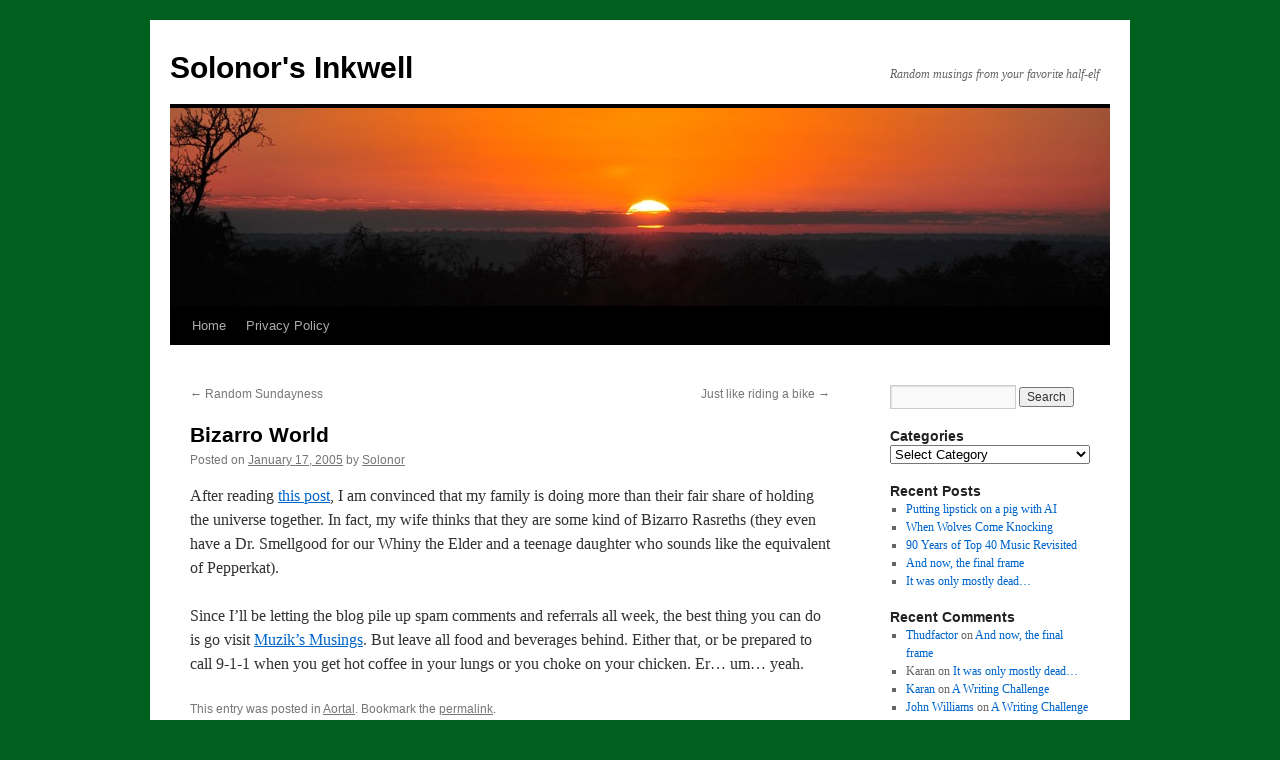

--- FILE ---
content_type: text/html; charset=UTF-8
request_url: https://solonor.com/bizarro-world/
body_size: 8468
content:
<!DOCTYPE html>
<html lang="en-US">
<head>
<meta charset="UTF-8" />
<title>
Bizarro World | Solonor&#039;s Inkwell	</title>
<link rel="profile" href="https://gmpg.org/xfn/11" />
<link rel="stylesheet" type="text/css" media="all" href="https://solonor.com/wp-content/themes/twentyten/style.css?ver=20250415" />
<link rel="pingback" href="https://solonor.com/xmlrpc.php">
<meta name='robots' content='max-image-preview:large' />
<link rel="alternate" type="application/rss+xml" title="Solonor&#039;s Inkwell &raquo; Feed" href="https://solonor.com/feed/" />
<link rel="alternate" type="application/rss+xml" title="Solonor&#039;s Inkwell &raquo; Comments Feed" href="https://solonor.com/comments/feed/" />
<link rel="alternate" type="application/rss+xml" title="Solonor&#039;s Inkwell &raquo; Bizarro World Comments Feed" href="https://solonor.com/bizarro-world/feed/" />
<link rel="alternate" title="oEmbed (JSON)" type="application/json+oembed" href="https://solonor.com/wp-json/oembed/1.0/embed?url=https%3A%2F%2Fsolonor.com%2Fbizarro-world%2F" />
<link rel="alternate" title="oEmbed (XML)" type="text/xml+oembed" href="https://solonor.com/wp-json/oembed/1.0/embed?url=https%3A%2F%2Fsolonor.com%2Fbizarro-world%2F&#038;format=xml" />
<style id='wp-img-auto-sizes-contain-inline-css' type='text/css'>
img:is([sizes=auto i],[sizes^="auto," i]){contain-intrinsic-size:3000px 1500px}
/*# sourceURL=wp-img-auto-sizes-contain-inline-css */
</style>

<style id='wp-emoji-styles-inline-css' type='text/css'>

	img.wp-smiley, img.emoji {
		display: inline !important;
		border: none !important;
		box-shadow: none !important;
		height: 1em !important;
		width: 1em !important;
		margin: 0 0.07em !important;
		vertical-align: -0.1em !important;
		background: none !important;
		padding: 0 !important;
	}
/*# sourceURL=wp-emoji-styles-inline-css */
</style>
<link rel='stylesheet' id='wp-block-library-css' href='https://solonor.com/wp-includes/css/dist/block-library/style.min.css?ver=6.9' type='text/css' media='all' />
<style id='global-styles-inline-css' type='text/css'>
:root{--wp--preset--aspect-ratio--square: 1;--wp--preset--aspect-ratio--4-3: 4/3;--wp--preset--aspect-ratio--3-4: 3/4;--wp--preset--aspect-ratio--3-2: 3/2;--wp--preset--aspect-ratio--2-3: 2/3;--wp--preset--aspect-ratio--16-9: 16/9;--wp--preset--aspect-ratio--9-16: 9/16;--wp--preset--color--black: #000;--wp--preset--color--cyan-bluish-gray: #abb8c3;--wp--preset--color--white: #fff;--wp--preset--color--pale-pink: #f78da7;--wp--preset--color--vivid-red: #cf2e2e;--wp--preset--color--luminous-vivid-orange: #ff6900;--wp--preset--color--luminous-vivid-amber: #fcb900;--wp--preset--color--light-green-cyan: #7bdcb5;--wp--preset--color--vivid-green-cyan: #00d084;--wp--preset--color--pale-cyan-blue: #8ed1fc;--wp--preset--color--vivid-cyan-blue: #0693e3;--wp--preset--color--vivid-purple: #9b51e0;--wp--preset--color--blue: #0066cc;--wp--preset--color--medium-gray: #666;--wp--preset--color--light-gray: #f1f1f1;--wp--preset--gradient--vivid-cyan-blue-to-vivid-purple: linear-gradient(135deg,rgb(6,147,227) 0%,rgb(155,81,224) 100%);--wp--preset--gradient--light-green-cyan-to-vivid-green-cyan: linear-gradient(135deg,rgb(122,220,180) 0%,rgb(0,208,130) 100%);--wp--preset--gradient--luminous-vivid-amber-to-luminous-vivid-orange: linear-gradient(135deg,rgb(252,185,0) 0%,rgb(255,105,0) 100%);--wp--preset--gradient--luminous-vivid-orange-to-vivid-red: linear-gradient(135deg,rgb(255,105,0) 0%,rgb(207,46,46) 100%);--wp--preset--gradient--very-light-gray-to-cyan-bluish-gray: linear-gradient(135deg,rgb(238,238,238) 0%,rgb(169,184,195) 100%);--wp--preset--gradient--cool-to-warm-spectrum: linear-gradient(135deg,rgb(74,234,220) 0%,rgb(151,120,209) 20%,rgb(207,42,186) 40%,rgb(238,44,130) 60%,rgb(251,105,98) 80%,rgb(254,248,76) 100%);--wp--preset--gradient--blush-light-purple: linear-gradient(135deg,rgb(255,206,236) 0%,rgb(152,150,240) 100%);--wp--preset--gradient--blush-bordeaux: linear-gradient(135deg,rgb(254,205,165) 0%,rgb(254,45,45) 50%,rgb(107,0,62) 100%);--wp--preset--gradient--luminous-dusk: linear-gradient(135deg,rgb(255,203,112) 0%,rgb(199,81,192) 50%,rgb(65,88,208) 100%);--wp--preset--gradient--pale-ocean: linear-gradient(135deg,rgb(255,245,203) 0%,rgb(182,227,212) 50%,rgb(51,167,181) 100%);--wp--preset--gradient--electric-grass: linear-gradient(135deg,rgb(202,248,128) 0%,rgb(113,206,126) 100%);--wp--preset--gradient--midnight: linear-gradient(135deg,rgb(2,3,129) 0%,rgb(40,116,252) 100%);--wp--preset--font-size--small: 13px;--wp--preset--font-size--medium: 20px;--wp--preset--font-size--large: 36px;--wp--preset--font-size--x-large: 42px;--wp--preset--spacing--20: 0.44rem;--wp--preset--spacing--30: 0.67rem;--wp--preset--spacing--40: 1rem;--wp--preset--spacing--50: 1.5rem;--wp--preset--spacing--60: 2.25rem;--wp--preset--spacing--70: 3.38rem;--wp--preset--spacing--80: 5.06rem;--wp--preset--shadow--natural: 6px 6px 9px rgba(0, 0, 0, 0.2);--wp--preset--shadow--deep: 12px 12px 50px rgba(0, 0, 0, 0.4);--wp--preset--shadow--sharp: 6px 6px 0px rgba(0, 0, 0, 0.2);--wp--preset--shadow--outlined: 6px 6px 0px -3px rgb(255, 255, 255), 6px 6px rgb(0, 0, 0);--wp--preset--shadow--crisp: 6px 6px 0px rgb(0, 0, 0);}:where(.is-layout-flex){gap: 0.5em;}:where(.is-layout-grid){gap: 0.5em;}body .is-layout-flex{display: flex;}.is-layout-flex{flex-wrap: wrap;align-items: center;}.is-layout-flex > :is(*, div){margin: 0;}body .is-layout-grid{display: grid;}.is-layout-grid > :is(*, div){margin: 0;}:where(.wp-block-columns.is-layout-flex){gap: 2em;}:where(.wp-block-columns.is-layout-grid){gap: 2em;}:where(.wp-block-post-template.is-layout-flex){gap: 1.25em;}:where(.wp-block-post-template.is-layout-grid){gap: 1.25em;}.has-black-color{color: var(--wp--preset--color--black) !important;}.has-cyan-bluish-gray-color{color: var(--wp--preset--color--cyan-bluish-gray) !important;}.has-white-color{color: var(--wp--preset--color--white) !important;}.has-pale-pink-color{color: var(--wp--preset--color--pale-pink) !important;}.has-vivid-red-color{color: var(--wp--preset--color--vivid-red) !important;}.has-luminous-vivid-orange-color{color: var(--wp--preset--color--luminous-vivid-orange) !important;}.has-luminous-vivid-amber-color{color: var(--wp--preset--color--luminous-vivid-amber) !important;}.has-light-green-cyan-color{color: var(--wp--preset--color--light-green-cyan) !important;}.has-vivid-green-cyan-color{color: var(--wp--preset--color--vivid-green-cyan) !important;}.has-pale-cyan-blue-color{color: var(--wp--preset--color--pale-cyan-blue) !important;}.has-vivid-cyan-blue-color{color: var(--wp--preset--color--vivid-cyan-blue) !important;}.has-vivid-purple-color{color: var(--wp--preset--color--vivid-purple) !important;}.has-black-background-color{background-color: var(--wp--preset--color--black) !important;}.has-cyan-bluish-gray-background-color{background-color: var(--wp--preset--color--cyan-bluish-gray) !important;}.has-white-background-color{background-color: var(--wp--preset--color--white) !important;}.has-pale-pink-background-color{background-color: var(--wp--preset--color--pale-pink) !important;}.has-vivid-red-background-color{background-color: var(--wp--preset--color--vivid-red) !important;}.has-luminous-vivid-orange-background-color{background-color: var(--wp--preset--color--luminous-vivid-orange) !important;}.has-luminous-vivid-amber-background-color{background-color: var(--wp--preset--color--luminous-vivid-amber) !important;}.has-light-green-cyan-background-color{background-color: var(--wp--preset--color--light-green-cyan) !important;}.has-vivid-green-cyan-background-color{background-color: var(--wp--preset--color--vivid-green-cyan) !important;}.has-pale-cyan-blue-background-color{background-color: var(--wp--preset--color--pale-cyan-blue) !important;}.has-vivid-cyan-blue-background-color{background-color: var(--wp--preset--color--vivid-cyan-blue) !important;}.has-vivid-purple-background-color{background-color: var(--wp--preset--color--vivid-purple) !important;}.has-black-border-color{border-color: var(--wp--preset--color--black) !important;}.has-cyan-bluish-gray-border-color{border-color: var(--wp--preset--color--cyan-bluish-gray) !important;}.has-white-border-color{border-color: var(--wp--preset--color--white) !important;}.has-pale-pink-border-color{border-color: var(--wp--preset--color--pale-pink) !important;}.has-vivid-red-border-color{border-color: var(--wp--preset--color--vivid-red) !important;}.has-luminous-vivid-orange-border-color{border-color: var(--wp--preset--color--luminous-vivid-orange) !important;}.has-luminous-vivid-amber-border-color{border-color: var(--wp--preset--color--luminous-vivid-amber) !important;}.has-light-green-cyan-border-color{border-color: var(--wp--preset--color--light-green-cyan) !important;}.has-vivid-green-cyan-border-color{border-color: var(--wp--preset--color--vivid-green-cyan) !important;}.has-pale-cyan-blue-border-color{border-color: var(--wp--preset--color--pale-cyan-blue) !important;}.has-vivid-cyan-blue-border-color{border-color: var(--wp--preset--color--vivid-cyan-blue) !important;}.has-vivid-purple-border-color{border-color: var(--wp--preset--color--vivid-purple) !important;}.has-vivid-cyan-blue-to-vivid-purple-gradient-background{background: var(--wp--preset--gradient--vivid-cyan-blue-to-vivid-purple) !important;}.has-light-green-cyan-to-vivid-green-cyan-gradient-background{background: var(--wp--preset--gradient--light-green-cyan-to-vivid-green-cyan) !important;}.has-luminous-vivid-amber-to-luminous-vivid-orange-gradient-background{background: var(--wp--preset--gradient--luminous-vivid-amber-to-luminous-vivid-orange) !important;}.has-luminous-vivid-orange-to-vivid-red-gradient-background{background: var(--wp--preset--gradient--luminous-vivid-orange-to-vivid-red) !important;}.has-very-light-gray-to-cyan-bluish-gray-gradient-background{background: var(--wp--preset--gradient--very-light-gray-to-cyan-bluish-gray) !important;}.has-cool-to-warm-spectrum-gradient-background{background: var(--wp--preset--gradient--cool-to-warm-spectrum) !important;}.has-blush-light-purple-gradient-background{background: var(--wp--preset--gradient--blush-light-purple) !important;}.has-blush-bordeaux-gradient-background{background: var(--wp--preset--gradient--blush-bordeaux) !important;}.has-luminous-dusk-gradient-background{background: var(--wp--preset--gradient--luminous-dusk) !important;}.has-pale-ocean-gradient-background{background: var(--wp--preset--gradient--pale-ocean) !important;}.has-electric-grass-gradient-background{background: var(--wp--preset--gradient--electric-grass) !important;}.has-midnight-gradient-background{background: var(--wp--preset--gradient--midnight) !important;}.has-small-font-size{font-size: var(--wp--preset--font-size--small) !important;}.has-medium-font-size{font-size: var(--wp--preset--font-size--medium) !important;}.has-large-font-size{font-size: var(--wp--preset--font-size--large) !important;}.has-x-large-font-size{font-size: var(--wp--preset--font-size--x-large) !important;}
/*# sourceURL=global-styles-inline-css */
</style>

<style id='classic-theme-styles-inline-css' type='text/css'>
/*! This file is auto-generated */
.wp-block-button__link{color:#fff;background-color:#32373c;border-radius:9999px;box-shadow:none;text-decoration:none;padding:calc(.667em + 2px) calc(1.333em + 2px);font-size:1.125em}.wp-block-file__button{background:#32373c;color:#fff;text-decoration:none}
/*# sourceURL=/wp-includes/css/classic-themes.min.css */
</style>
<link rel='stylesheet' id='twentyten-block-style-css' href='https://solonor.com/wp-content/themes/twentyten/blocks.css?ver=20250220' type='text/css' media='all' />
<link rel="https://api.w.org/" href="https://solonor.com/wp-json/" /><link rel="alternate" title="JSON" type="application/json" href="https://solonor.com/wp-json/wp/v2/posts/1923" /><link rel="EditURI" type="application/rsd+xml" title="RSD" href="https://solonor.com/xmlrpc.php?rsd" />
<meta name="generator" content="WordPress 6.9" />
<link rel="canonical" href="https://solonor.com/bizarro-world/" />
<link rel='shortlink' href='https://solonor.com/?p=1923' />
<style type="text/css" id="custom-background-css">
body.custom-background { background-color: #00601e; }
</style>
	</head>

<body class="wp-singular post-template-default single single-post postid-1923 single-format-standard custom-background wp-theme-twentyten">
<div id="wrapper" class="hfeed">
		<a href="#content" class="screen-reader-text skip-link">Skip to content</a>
	<div id="header">
		<div id="masthead">
			<div id="branding" role="banner">
								<div id="site-title">
					<span>
											<a href="https://solonor.com/" rel="home" >Solonor&#039;s Inkwell</a>
					</span>
				</div>
				<div id="site-description">Random musings from your favorite half-elf</div>

				<img src="https://solonor.com/wp-content/themes/twentyten/images/headers/sunset.jpg" width="940" height="198" alt="Solonor&#039;s Inkwell" decoding="async" fetchpriority="high" />			</div><!-- #branding -->

			<div id="access" role="navigation">
				<div class="menu"><ul>
<li ><a href="https://solonor.com/">Home</a></li><li class="page_item page-item-4285"><a href="https://solonor.com/privacy-policy/">Privacy Policy</a></li>
</ul></div>
			</div><!-- #access -->
		</div><!-- #masthead -->
	</div><!-- #header -->

	<div id="main">

		<div id="container">
			<div id="content" role="main">

			

				<div id="nav-above" class="navigation">
					<div class="nav-previous"><a href="https://solonor.com/random-sundayness/" rel="prev"><span class="meta-nav">&larr;</span> Random Sundayness</a></div>
					<div class="nav-next"><a href="https://solonor.com/just-like-riding-a-bike/" rel="next">Just like riding a bike <span class="meta-nav">&rarr;</span></a></div>
				</div><!-- #nav-above -->

				<div id="post-1923" class="post-1923 post type-post status-publish format-standard hentry category-aortal">
					<h1 class="entry-title">Bizarro World</h1>

					<div class="entry-meta">
						<span class="meta-prep meta-prep-author">Posted on</span> <a href="https://solonor.com/bizarro-world/" title="9:33 am" rel="bookmark"><span class="entry-date">January 17, 2005</span></a> <span class="meta-sep">by</span> <span class="author vcard"><a class="url fn n" href="https://solonor.com/author/solonor/" title="View all posts by Solonor">Solonor</a></span>					</div><!-- .entry-meta -->

					<div class="entry-content">
						<p>After reading <a title="Muzik's Muzings: I Almost Destroyed The Universe Tonight" href="http://muziks-muzings.blogspot.com/2005/01/i-almost-destroyed-universe-tonight.html">this post</a>, I am convinced that my family is doing more than their fair share of holding the universe together. In fact, my wife thinks that they are some kind of Bizarro Rasreths (they even have a Dr. Smellgood for our Whiny the Elder and a teenage daughter who sounds like the equivalent of Pepperkat).</p>
<p>Since I&#8217;ll be letting the blog pile up spam comments and referrals all week, the best thing you can do is go visit <a title="I can't do the silly umlaut" href="http://muziks-muzings.blogspot.com/">Muzik&#8217;s Musings</a>. But leave all food and beverages behind. Either that, or be prepared to call 9-1-1 when you get hot coffee in your lungs or you choke on your chicken. Er&#8230; um&#8230; yeah.</p>
											</div><!-- .entry-content -->

		
						<div class="entry-utility">
							This entry was posted in <a href="https://solonor.com/category/aortal/" rel="category tag">Aortal</a>. Bookmark the <a href="https://solonor.com/bizarro-world/" title="Permalink to Bizarro World" rel="bookmark">permalink</a>.													</div><!-- .entry-utility -->
					</div><!-- #post-1923 -->

					<div id="nav-below" class="navigation">
						<div class="nav-previous"><a href="https://solonor.com/random-sundayness/" rel="prev"><span class="meta-nav">&larr;</span> Random Sundayness</a></div>
						<div class="nav-next"><a href="https://solonor.com/just-like-riding-a-bike/" rel="next">Just like riding a bike <span class="meta-nav">&rarr;</span></a></div>
					</div><!-- #nav-below -->

					
			<div id="comments">


			<h3 id="comments-title">
			2 Responses to <em>Bizarro World</em>			</h3>

	
			<ol class="commentlist">
						<li class="comment even thread-even depth-1" id="li-comment-8565">
		<div id="comment-8565">
			<div class="comment-author vcard">
				<img alt='' src='https://secure.gravatar.com/avatar/f6aa8d48eb33cc450b24377f3ded3005683e2a577d4ab31b2373e27e826a167d?s=40&#038;d=mm&#038;r=g' srcset='https://secure.gravatar.com/avatar/f6aa8d48eb33cc450b24377f3ded3005683e2a577d4ab31b2373e27e826a167d?s=80&#038;d=mm&#038;r=g 2x' class='avatar avatar-40 photo' height='40' width='40' decoding='async'/>				<cite class="fn"><a href="http://sigmundcarlandalfred.blog-city.com/" class="url" rel="ugc external nofollow">Sigmund Carl and Alfred</a></cite> <span class="says">says:</span>			</div><!-- .comment-author .vcard -->

				
				
			<div class="comment-meta commentmetadata"><a href="https://solonor.com/bizarro-world/#comment-8565">
				January 17, 2005 at 1:09 pm					</a>
									</div><!-- .comment-meta .commentmetadata -->

				<div class="comment-body"><p>Think that&#8217;s something?</p>
<p>Wait till you get to KNOW John.</p>
</div>

				<div class="reply">
								</div><!-- .reply -->
			</div><!-- #comment-##  -->

				</li><!-- #comment-## -->
		<li class="comment odd alt thread-odd thread-alt depth-1" id="li-comment-8566">
		<div id="comment-8566">
			<div class="comment-author vcard">
				<img alt='' src='https://secure.gravatar.com/avatar/5c5d6ccad7253fa5cd191e05a71712bb28226667fa39c1f4fd26eafc2ebdd3e5?s=40&#038;d=mm&#038;r=g' srcset='https://secure.gravatar.com/avatar/5c5d6ccad7253fa5cd191e05a71712bb28226667fa39c1f4fd26eafc2ebdd3e5?s=80&#038;d=mm&#038;r=g 2x' class='avatar avatar-40 photo' height='40' width='40' decoding='async'/>				<cite class="fn"><a href="http://muziks-muzings.blogspot.com" class="url" rel="ugc external nofollow">John</a></cite> <span class="says">says:</span>			</div><!-- .comment-author .vcard -->

				
				
			<div class="comment-meta commentmetadata"><a href="https://solonor.com/bizarro-world/#comment-8566">
				January 19, 2005 at 12:40 pm					</a>
									</div><!-- .comment-meta .commentmetadata -->

				<div class="comment-body"><p>Hey Sol, I just noticed this.<br />
Thanks for pimping my blog, man. I feel dirty now but I can always use the traffic. Although I have no idea what exactly I&#8217;ll use it for.</p>
<p>Anyway, thanks again for the cool mini-review.</p>
</div>

				<div class="reply">
								</div><!-- .reply -->
			</div><!-- #comment-##  -->

				</li><!-- #comment-## -->
			</ol>

	
			<p class="nocomments">Comments are closed.</p>
	


</div><!-- #comments -->

	
			</div><!-- #content -->
		</div><!-- #container -->


		<div id="primary" class="widget-area" role="complementary">
			<ul class="xoxo">

<li id="search-4" class="widget-container widget_search"><form role="search" method="get" id="searchform" class="searchform" action="https://solonor.com/">
				<div>
					<label class="screen-reader-text" for="s">Search for:</label>
					<input type="text" value="" name="s" id="s" />
					<input type="submit" id="searchsubmit" value="Search" />
				</div>
			</form></li><li id="categories-243592921" class="widget-container widget_categories"><h3 class="widget-title">Categories</h3><form action="https://solonor.com" method="get"><label class="screen-reader-text" for="cat">Categories</label><select  name='cat' id='cat' class='postform'>
	<option value='-1'>Select Category</option>
	<option class="level-0" value="31">100 Days To Offload&nbsp;&nbsp;(10)</option>
	<option class="level-0" value="18">Aortal&nbsp;&nbsp;(35)</option>
	<option class="level-0" value="13">Banned Books&nbsp;&nbsp;(24)</option>
	<option class="level-0" value="11">Baseball&nbsp;&nbsp;(136)</option>
	<option class="level-0" value="14">Blogcritics&nbsp;&nbsp;(111)</option>
	<option class="level-0" value="16">Blogwhore2&nbsp;&nbsp;(11)</option>
	<option class="level-0" value="19">Car Talk&nbsp;&nbsp;(15)</option>
	<option class="level-0" value="5">Carnival of the Vanities&nbsp;&nbsp;(59)</option>
	<option class="level-0" value="26">Demento&nbsp;&nbsp;(25)</option>
	<option class="level-0" value="24">Football&nbsp;&nbsp;(15)</option>
	<option class="level-0" value="22">Forgotten Famous Folk&nbsp;&nbsp;(5)</option>
	<option class="level-0" value="4">Life, the Universe and Everything&nbsp;&nbsp;(706)</option>
	<option class="level-0" value="23">Metroblogging&nbsp;&nbsp;(4)</option>
	<option class="level-0" value="12">Monday Mission&nbsp;&nbsp;(22)</option>
	<option class="level-0" value="10">Rants &#8216;n&#8217; Whines&nbsp;&nbsp;(275)</option>
	<option class="level-0" value="17">Referrer Madness&nbsp;&nbsp;(14)</option>
	<option class="level-0" value="15">Revolver Fan Club&nbsp;&nbsp;(11)</option>
	<option class="level-0" value="6">Strangeness&nbsp;&nbsp;(309)</option>
	<option class="level-0" value="21">Strengthen the Good&nbsp;&nbsp;(8)</option>
	<option class="level-0" value="20">Sunday Sermon&nbsp;&nbsp;(11)</option>
	<option class="level-0" value="27">Tales of Woe&nbsp;&nbsp;(4)</option>
	<option class="level-0" value="9">The Big Screen&nbsp;&nbsp;(206)</option>
	<option class="level-0" value="8">Tunes&nbsp;&nbsp;(159)</option>
	<option class="level-1" value="28">&nbsp;&nbsp;&nbsp;Top 40&nbsp;&nbsp;(4)</option>
	<option class="level-0" value="1">Uncategorized&nbsp;&nbsp;(10)</option>
	<option class="level-0" value="7">Wouldya Lookit That!&nbsp;&nbsp;(582)</option>
	<option class="level-0" value="3">Yo! Listen Up!&nbsp;&nbsp;(378)</option>
</select>
</form><script type="text/javascript">
/* <![CDATA[ */

( ( dropdownId ) => {
	const dropdown = document.getElementById( dropdownId );
	function onSelectChange() {
		setTimeout( () => {
			if ( 'escape' === dropdown.dataset.lastkey ) {
				return;
			}
			if ( dropdown.value && parseInt( dropdown.value ) > 0 && dropdown instanceof HTMLSelectElement ) {
				dropdown.parentElement.submit();
			}
		}, 250 );
	}
	function onKeyUp( event ) {
		if ( 'Escape' === event.key ) {
			dropdown.dataset.lastkey = 'escape';
		} else {
			delete dropdown.dataset.lastkey;
		}
	}
	function onClick() {
		delete dropdown.dataset.lastkey;
	}
	dropdown.addEventListener( 'keyup', onKeyUp );
	dropdown.addEventListener( 'click', onClick );
	dropdown.addEventListener( 'change', onSelectChange );
})( "cat" );

//# sourceURL=WP_Widget_Categories%3A%3Awidget
/* ]]> */
</script>
</li>
		<li id="recent-posts-2" class="widget-container widget_recent_entries">
		<h3 class="widget-title">Recent Posts</h3>
		<ul>
											<li>
					<a href="https://solonor.com/putting-lipstick-on-a-pig-with-ai/">Putting lipstick on a pig with AI</a>
									</li>
											<li>
					<a href="https://solonor.com/when-wolves-come-knocking/">When Wolves Come Knocking</a>
									</li>
											<li>
					<a href="https://solonor.com/90-years-of-top-40-music-revisited/">90 Years of Top 40 Music Revisited</a>
									</li>
											<li>
					<a href="https://solonor.com/and-now-the-final-frame/">And now, the final frame</a>
									</li>
											<li>
					<a href="https://solonor.com/it-was-only-mostly-dead/">It was only mostly dead&#8230;</a>
									</li>
					</ul>

		</li><li id="recent-comments-2" class="widget-container widget_recent_comments"><h3 class="widget-title">Recent Comments</h3><ul id="recentcomments"><li class="recentcomments"><span class="comment-author-link"><a href="https://www.thudfactor.com" class="url" rel="ugc external nofollow">Thudfactor</a></span> on <a href="https://solonor.com/and-now-the-final-frame/comment-page-1/#comment-23509">And now, the final frame</a></li><li class="recentcomments"><span class="comment-author-link">Karan</span> on <a href="https://solonor.com/it-was-only-mostly-dead/comment-page-1/#comment-23457">It was only mostly dead&#8230;</a></li><li class="recentcomments"><span class="comment-author-link"><a href="http://😢" class="url" rel="ugc external nofollow">Karan</a></span> on <a href="https://solonor.com/a-writing-challenge/comment-page-1/#comment-23439">A Writing Challenge</a></li><li class="recentcomments"><span class="comment-author-link"><a href="https://www.thudfactor.com" class="url" rel="ugc external nofollow">John Williams</a></span> on <a href="https://solonor.com/a-writing-challenge/comment-page-1/#comment-23438">A Writing Challenge</a></li><li class="recentcomments"><span class="comment-author-link"><a href="http://solonor.com/" class="url" rel="ugc">Solonor</a></span> on <a href="https://solonor.com/hello-old-friend/comment-page-1/#comment-23317">Hello, Old Friend</a></li></ul></li><li id="linkcat-2" class="widget-container widget_links"><h3 class="widget-title">Blogroll</h3>
	<ul class='xoxo blogroll'>
<li><a href="http://hill-kleerup.org/blog/" rel="acquaintance" title="***Dave Does the Blog" target="_blank">***Dave Does the Blog</a></li>
<li><a href="https://bigpinkcookie.com/" rel="acquaintance" title="Christine&#8217;s blog">Big Pink Cookie</a></li>
<li><a href="http://dagoddess.com/" rel="acquaintance">Da Goddess</a></li>
<li><a href="https://www.filmhydra.com/" rel="friend" title="John Williams&#8217; Movie blog">FilmHydra</a></li>
<li><a href="http://genxhaustion.com/" rel="friend" title="Robyn&#8217;s blog">GenXhaustion</a></li>
<li><a href="https://katharinemiller.wordpress.com/" rel="friend met" title="katharine hearts the internet" target="_blank">katharine hearts the internet</a></li>
<li><a href="https://linkmeister.com/wordpress/" rel="acquaintance" title="Linkmeister &#8211; A small cog in the Reality-Based Community" target="_blank">Linkmeister</a></li>
<li><a href="http://journal.neilgaiman.com/" title="Neil Gaiman&#8217;s Journal">Neil Gaiman&#039;s Journal</a></li>
<li><a href="http://www.janegoodwin.net/" rel="acquaintance" title="Scheiss Weekly &#8211; Education, schools, teachers, social media, parenting, writing, educational issues" target="_blank">Scheiss Weekly</a></li>
<li><a href="http://thebloggess.com/" title="The Bloggess" target="_blank">The Bloggess</a></li>
<li><a href="http://themightygeek.com/" rel="friend met" title="The Mighty Geek | Too dumb to be a Nerd">The Mighty Geek</a></li>
<li><a href="https://www.thudfactor.com/" rel="acquaintance" title="Thudfactor" target="_blank">Thudfactor</a></li>

	</ul>
</li>
<li id="meta-4" class="widget-container widget_meta"><h3 class="widget-title">Meta</h3>
		<ul>
						<li><a href="https://solonor.com/wp-login.php">Log in</a></li>
			<li><a href="https://solonor.com/feed/">Entries feed</a></li>
			<li><a href="https://solonor.com/comments/feed/">Comments feed</a></li>

			<li><a href="https://wordpress.org/">WordPress.org</a></li>
		</ul>

		</li>			</ul>
		</div><!-- #primary .widget-area -->

	</div><!-- #main -->

	<div id="footer" role="contentinfo">
		<div id="colophon">



			<div id="site-info">
				<a href="https://solonor.com/" rel="home">
					Solonor&#039;s Inkwell				</a>
				<span role="separator" aria-hidden="true"></span><a class="privacy-policy-link" href="https://solonor.com/privacy-policy/" rel="privacy-policy">Privacy Policy</a>			</div><!-- #site-info -->

			<div id="site-generator">
								<a href="https://wordpress.org/" class="imprint" title="Semantic Personal Publishing Platform">
					Proudly powered by WordPress.				</a>
			</div><!-- #site-generator -->

		</div><!-- #colophon -->
	</div><!-- #footer -->

</div><!-- #wrapper -->

<script type="speculationrules">
{"prefetch":[{"source":"document","where":{"and":[{"href_matches":"/*"},{"not":{"href_matches":["/wp-*.php","/wp-admin/*","/wp-content/uploads/*","/wp-content/*","/wp-content/plugins/*","/wp-content/themes/twentyten/*","/*\\?(.+)"]}},{"not":{"selector_matches":"a[rel~=\"nofollow\"]"}},{"not":{"selector_matches":".no-prefetch, .no-prefetch a"}}]},"eagerness":"conservative"}]}
</script>
<script id="wp-emoji-settings" type="application/json">
{"baseUrl":"https://s.w.org/images/core/emoji/17.0.2/72x72/","ext":".png","svgUrl":"https://s.w.org/images/core/emoji/17.0.2/svg/","svgExt":".svg","source":{"concatemoji":"https://solonor.com/wp-includes/js/wp-emoji-release.min.js?ver=6.9"}}
</script>
<script type="module">
/* <![CDATA[ */
/*! This file is auto-generated */
const a=JSON.parse(document.getElementById("wp-emoji-settings").textContent),o=(window._wpemojiSettings=a,"wpEmojiSettingsSupports"),s=["flag","emoji"];function i(e){try{var t={supportTests:e,timestamp:(new Date).valueOf()};sessionStorage.setItem(o,JSON.stringify(t))}catch(e){}}function c(e,t,n){e.clearRect(0,0,e.canvas.width,e.canvas.height),e.fillText(t,0,0);t=new Uint32Array(e.getImageData(0,0,e.canvas.width,e.canvas.height).data);e.clearRect(0,0,e.canvas.width,e.canvas.height),e.fillText(n,0,0);const a=new Uint32Array(e.getImageData(0,0,e.canvas.width,e.canvas.height).data);return t.every((e,t)=>e===a[t])}function p(e,t){e.clearRect(0,0,e.canvas.width,e.canvas.height),e.fillText(t,0,0);var n=e.getImageData(16,16,1,1);for(let e=0;e<n.data.length;e++)if(0!==n.data[e])return!1;return!0}function u(e,t,n,a){switch(t){case"flag":return n(e,"\ud83c\udff3\ufe0f\u200d\u26a7\ufe0f","\ud83c\udff3\ufe0f\u200b\u26a7\ufe0f")?!1:!n(e,"\ud83c\udde8\ud83c\uddf6","\ud83c\udde8\u200b\ud83c\uddf6")&&!n(e,"\ud83c\udff4\udb40\udc67\udb40\udc62\udb40\udc65\udb40\udc6e\udb40\udc67\udb40\udc7f","\ud83c\udff4\u200b\udb40\udc67\u200b\udb40\udc62\u200b\udb40\udc65\u200b\udb40\udc6e\u200b\udb40\udc67\u200b\udb40\udc7f");case"emoji":return!a(e,"\ud83e\u1fac8")}return!1}function f(e,t,n,a){let r;const o=(r="undefined"!=typeof WorkerGlobalScope&&self instanceof WorkerGlobalScope?new OffscreenCanvas(300,150):document.createElement("canvas")).getContext("2d",{willReadFrequently:!0}),s=(o.textBaseline="top",o.font="600 32px Arial",{});return e.forEach(e=>{s[e]=t(o,e,n,a)}),s}function r(e){var t=document.createElement("script");t.src=e,t.defer=!0,document.head.appendChild(t)}a.supports={everything:!0,everythingExceptFlag:!0},new Promise(t=>{let n=function(){try{var e=JSON.parse(sessionStorage.getItem(o));if("object"==typeof e&&"number"==typeof e.timestamp&&(new Date).valueOf()<e.timestamp+604800&&"object"==typeof e.supportTests)return e.supportTests}catch(e){}return null}();if(!n){if("undefined"!=typeof Worker&&"undefined"!=typeof OffscreenCanvas&&"undefined"!=typeof URL&&URL.createObjectURL&&"undefined"!=typeof Blob)try{var e="postMessage("+f.toString()+"("+[JSON.stringify(s),u.toString(),c.toString(),p.toString()].join(",")+"));",a=new Blob([e],{type:"text/javascript"});const r=new Worker(URL.createObjectURL(a),{name:"wpTestEmojiSupports"});return void(r.onmessage=e=>{i(n=e.data),r.terminate(),t(n)})}catch(e){}i(n=f(s,u,c,p))}t(n)}).then(e=>{for(const n in e)a.supports[n]=e[n],a.supports.everything=a.supports.everything&&a.supports[n],"flag"!==n&&(a.supports.everythingExceptFlag=a.supports.everythingExceptFlag&&a.supports[n]);var t;a.supports.everythingExceptFlag=a.supports.everythingExceptFlag&&!a.supports.flag,a.supports.everything||((t=a.source||{}).concatemoji?r(t.concatemoji):t.wpemoji&&t.twemoji&&(r(t.twemoji),r(t.wpemoji)))});
//# sourceURL=https://solonor.com/wp-includes/js/wp-emoji-loader.min.js
/* ]]> */
</script>
</body>
</html>


<!-- Page cached by LiteSpeed Cache 7.6.2 on 2026-01-27 19:31:20 -->